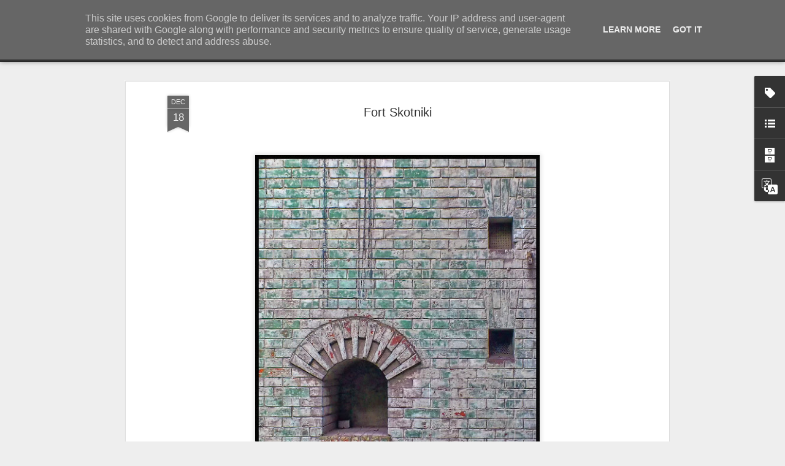

--- FILE ---
content_type: text/javascript; charset=UTF-8
request_url: https://foto.helaq.net.pl/?v=0&action=initial&widgetId=BlogList1&responseType=js&xssi_token=AOuZoY6jJ_oITL2gmF_z-fOGAQGc1Rk27A%3A1768933370758
body_size: 6570
content:
try {
_WidgetManager._HandleControllerResult('BlogList1', 'initial',{'title': 'Worth to see:', 'sortType': 'LAST_UPDATE_DESCENDING', 'numItemsToShow': 0, 'showIcon': true, 'showItemTitle': true, 'showItemSnippet': true, 'showItemThumbnail': false, 'showTimePeriodSinceLastUpdate': false, 'tagName': 'BlogList1-foto.helaq.net.pl', 'textColor': '#000', 'linkColor': '#00c', 'totalItems': 19, 'showAllText': 'Show All', 'showNText': 'Show 19', 'items': [{'displayStyle': 'display: block;', 'blogTitle': 'Mersad Donko Photography', 'blogUrl': 'http://mersad-photography.blogspot.com/', 'blogIconUrl': 'https://lh3.googleusercontent.com/blogger_img_proxy/AEn0k_vqj4m_sSsbnFUcRrhke2qbpMF55H7v-pTgOg-gPnjLyY4rEIs7imd1UImWXH0XoyomMyGO-ApauBcW2dY7fyITYT_EWLdzzCJk3mT1W3xnGQq6xear\x3ds16-w16-h16', 'itemTitle': 'Ice, Rock, and Winter Light [Through My Lens Nr. 517]', 'itemUrl': 'http://mersad-photography.blogspot.com/2026/01/ice-rock-and-winter-light-through-my.html', 'itemSnippet': '\n\n*After the recent snowfall, I took the familiar road from Mostar toward \nKonjic, a drive I\u2019ve done countless times, yet one that never really feels \nthe sa...', 'itemThumbnail': {'url': 'https://blogger.googleusercontent.com/img/b/R29vZ2xl/AVvXsEioJFKBcVlIIDmGU0hGL0h2WghgW3D0_3UkJAtGbPX6xafL7j16mkyeCE_cCHHGrwNx6ttZ9hE9dh18xuY3gwfggKBo832Z4fkTYu15G5W7DOqa2Y5uWx5ZADmRrBrPw80hcHxSuZy0QatHYVM-Qrs4FQ1RGTqWU8Pw-kTmLLJED9NwlYSJLePcfaw-hYrM/s72-c/IMG_0574.jpeg', 'width': 72, 'height': 72}, 'timePeriodSinceLastUpdate': '1 day ago'}, {'displayStyle': 'display: block;', 'blogTitle': 'The Weekend in Black and White', 'blogUrl': 'https://blackandwhiteweekend.blogspot.com/', 'blogIconUrl': 'https://lh3.googleusercontent.com/blogger_img_proxy/AEn0k_vdIYGcyOk0O8qnjiVeUtWCbe7zaRM_Sv2JWxdwwKRcUoswWU1kC2XAXPzTui-ym79Lkx2S6Zk9oeTCVYUX6B0r_lym0pqU6_CtjZOYot56gJEiYejZzOSK\x3ds16-w16-h16', 'itemTitle': 'Friday, 16th January, 2026.', 'itemUrl': 'https://blackandwhiteweekend.blogspot.com/2026/01/friday-16th-january-2026.html', 'itemSnippet': '\n\n Great patterns and reflections posted last week by Cath\x27s Camera (Domed \nReflection)\n\nCath\x27s Camera\n\nREMEMBER THAT THE COPYRIGHT OF ALL PHOTOS REMAINS  WI...', 'itemThumbnail': {'url': 'https://blogger.googleusercontent.com/img/b/R29vZ2xl/AVvXsEjIbRxSIWXk_6QSDKfbkCPRolB_RIh-0_ads2ENhYTR1a3V2hucERC5Gmb0WfkeRKF_3k5xHprL74O4woQMU4M2v4Zg0ockBGhtq-xJFRxKMeJXngLIvR-F0-yGRxS4hfg-STeRoRAzNgBmqxeVEBY-JTw73V-DAdZnGQlXBdFRgJiaQxOV-IOzT1PPR4dJ/s72-c/8.%20Cath\x27s%20Camera.webp', 'width': 72, 'height': 72}, 'timePeriodSinceLastUpdate': '4 days ago'}, {'displayStyle': 'display: block;', 'blogTitle': 'Weekend Reflections', 'blogUrl': 'https://weekendreflection.blogspot.com/', 'blogIconUrl': 'https://lh3.googleusercontent.com/blogger_img_proxy/AEn0k_u93A9PlVCo-b4N-LYG5sTeGPIJ1UmWWjSzhIAuvJFRhsiPjCVYBM6-ANmEQvcDtyzEcVUvdHkvmZMqFt-16I1Fw5-nhkZXynPUS1sVFzDpwQ4chHaN\x3ds16-w16-h16', 'itemTitle': 'Decisions, decisions (Weekend Street/Reflections # 260)', 'itemUrl': 'https://weekendreflection.blogspot.com/2026/01/decisions-decisions-weekend.html', 'itemSnippet': '\n\n \n\n*Philadelphia, Pennsylvania*\n\n\x22More is lost by indecision than wrong decision.\x22 - Cicero \n\n                                            Have a great week...', 'itemThumbnail': {'url': 'https://blogger.googleusercontent.com/img/b/R29vZ2xl/AVvXsEiX-VJq-QHIuHCW-Hs9VvspxBW3zECTH4XE2WJai3I-EZWmDMD5j6KQRtNc8kkEtl42eAZafnYc1Lw4bmHAw0nEJI9c4T9f5L_vLD7F1DsuKO1QlKH1HGzvua3dxv2z9WgW2Za6gygE3wdzxvSlnVHD2Zbp7hPsMDUF57iuMvBPug__ozw4jGEoigXDIOol/s72-w543-h543-c/24712492177_1724253fa7_o.jpg', 'width': 72, 'height': 72}, 'timePeriodSinceLastUpdate': '4 days ago'}, {'displayStyle': 'display: block;', 'blogTitle': 'Skywatch Friday', 'blogUrl': 'http://skyley.blogspot.com/', 'blogIconUrl': 'https://lh3.googleusercontent.com/blogger_img_proxy/AEn0k_vCzXOkUnDurYcoXO6v8FpJXuNZuAxZXvzgPbv3t9svaLBAKbJAF78Qjs8IPe37vDzNnhs-zOXOthG6AdtyoyLzKGL6XtFnNWM\x3ds16-w16-h16', 'itemTitle': 'Skywatch Friday - 15 January 2026 Edition', 'itemUrl': 'http://skyley.blogspot.com/2026/01/skywatch-friday-15-january-2026-edition.html', 'itemSnippet': '[image: IMG_1902] A photo from a school ski trip that my son Logan took to \nBreckinridge, Colorado in 2016. I\x27m stealing it for the SWF header this \nweek. So...', 'itemThumbnail': '', 'timePeriodSinceLastUpdate': '4 days ago'}, {'displayStyle': 'display: block;', 'blogTitle': 'FLORAL FRIDAY FOTOS', 'blogUrl': 'http://floralfridayfoto.blogspot.com/', 'blogIconUrl': 'https://lh3.googleusercontent.com/blogger_img_proxy/AEn0k_ux8FEIWnwtiGZYYNo62oFtSsP5o_ZMgB5Sg123pm5cuY2FXpfA6E4ic5_TxjwofGp0P_Z0RDd1rhH3kKrSuNIHsVlyWn70HzOUaZ1WqA70AhBYmg\x3ds16-w16-h16', 'itemTitle': 'FFF734 - PINK STATICE', 'itemUrl': 'http://floralfridayfoto.blogspot.com/2026/01/fff734-pink-statice.html', 'itemSnippet': '*Limonium roseum* (Pink Statice) is an evergreen perennial shrub producing \nlarge, beautiful bright, rose-pink showy flower heads of small papery \nblooms in ...', 'itemThumbnail': {'url': 'https://blogger.googleusercontent.com/img/b/R29vZ2xl/AVvXsEioW3tlP4zfHlZWiO2Whh8cWi1MEypT_pTr9ilAT_S4yCuBatutSRRSXrDDZtSn5v7tL5ZnydaKwE4plmTe99_yNP4vA3DIqEiIER-c_QGIJxP-fSTzdA-thIBJ6f6GaPRT_1ONSnzwfW2PRI-iFLE24Z1wYff18YQBBNq_KN1sB_OxULgfMQOccxWVcNM/s72-w640-h436-c/IMG_6324.jpeg', 'width': 72, 'height': 72}, 'timePeriodSinceLastUpdate': '5 days ago'}, {'displayStyle': 'display: block;', 'blogTitle': 'Locozoom', 'blogUrl': 'https://locozoom.helaq.net.pl/', 'blogIconUrl': 'https://lh3.googleusercontent.com/blogger_img_proxy/AEn0k_tTw2ykMHIpjrLwqkQbIHiRYWNudOEtqM49LlFI_2OMZCTDbBp3ApjjZK5imcVNQyO-7cG_OgBNtPfSbu8zSh7VvF8QK0ICYscJ0u0U\x3ds16-w16-h16', 'itemTitle': 'Red Mirafiori', 'itemUrl': 'https://locozoom.helaq.net.pl/2025/08/red-mirafiori.html', 'itemSnippet': '\n\nClick on the red to enlarge photo\n*Fiat 131p Mirafiori* (1975-1980) spotted in Kurdwan\xf3w district of Krak\xf3w, \nPoland. Please note advanced parking brake ;)\n', 'itemThumbnail': {'url': 'https://blogger.googleusercontent.com/img/b/R29vZ2xl/AVvXsEjDTl6NBesvzHdEorAlv8OG6nCUHgEPixU8nw24Dxtvehi-WphYSn6LurlZd6O4EeNzd4RWxNh7w4adFQaPZ5cMJtSoR7yo32TlC_KL-JL-16dyws0LrUvSlcRhNxCbgl2SZUYv0zXr5rSW5z2VJCE6q9lxHt9-u9Rh8HxRi6HAyb9Hf-Vc8inNlkvKl6o/s72-w640-h426-c/20250819_135416.jpg', 'width': 72, 'height': 72}, 'timePeriodSinceLastUpdate': '4 months ago'}, {'displayStyle': 'display: block;', 'blogTitle': '~RAMBLING WOODS~', 'blogUrl': 'https://ramblingwoods.com', 'blogIconUrl': 'https://lh3.googleusercontent.com/blogger_img_proxy/AEn0k_v73oGtIoJwhH_3S6WLLNtgVKY_YVA21Mc8H_6-MvBPzF1NRaTVRR7fIe5KJFcxhA_iqueYFHYuHV4poiqqngH_HKNQQttvmzg\x3ds16-w16-h16', 'itemTitle': '.', 'itemUrl': 'https://ramblingwoods.com/2025/05/04/50332/', 'itemSnippet': '67 Species Identified Just in My Yard Since 2004 American Black Duck \nAmerican Crow American Goldfinch American Robin American Tree Sparrow \nAmerican Wigeon ...', 'itemThumbnail': '', 'timePeriodSinceLastUpdate': '8 months ago'}, {'displayStyle': 'display: block;', 'blogTitle': 'Na po\u0142udnie od Tunelu', 'blogUrl': 'https://na-poludnie-od-tunelu.tumblr.com/', 'blogIconUrl': 'https://lh3.googleusercontent.com/blogger_img_proxy/AEn0k_sCxxeAKB2th24okztPH0g9KiyGdJqWs938voMz0zBeDQyd0xSTsVUF5QrOP61enUFyFFVDVgUJuUPmeBSyzwS-zi5l0QGhQzXkbA5CnupaYF1DDdRvyaM\x3ds16-w16-h16', 'itemTitle': 'Funny skateboarder on graffiti', 'itemUrl': 'https://na-poludnie-od-tunelu.tumblr.com/post/773549109096382464', 'itemSnippet': '', 'itemThumbnail': '', 'timePeriodSinceLastUpdate': '11 months ago'}, {'displayStyle': 'display: block;', 'blogTitle': 'made in pain', 'blogUrl': 'https://madeinpain.wordpress.com', 'blogIconUrl': 'https://lh3.googleusercontent.com/blogger_img_proxy/AEn0k_vvbz8oTcz4CDTJmzst6gx0zsiCaYfZmvwupPej0f9REA7SojbQ3bTPdyQDpMRic9qNDxYkjBzoH3HYc8MuUSQab8509e8KBv5lyHjN8uFm\x3ds16-w16-h16', 'itemTitle': 'IzIaoR5KFXkveET', 'itemUrl': 'https://madeinpain.wordpress.com/2025/01/19/iziaor5kfxkveet/', 'itemSnippet': '', 'itemThumbnail': '', 'timePeriodSinceLastUpdate': '1 year ago'}, {'displayStyle': 'display: block;', 'blogTitle': 'InSPIREd Sunday', 'blogUrl': 'http://inspiredsundaymeme.blogspot.com/', 'blogIconUrl': 'https://lh3.googleusercontent.com/blogger_img_proxy/AEn0k_uHZvBjS5EjxJ0o1UxSWCh8iLvTVHvAzXjvwaWzV3V8fQpkwGgp_wkr_1naD1luSm_UPfyuWDLAifGGnI8xVxK0YYeLSHLVg6_c9g8zx_qJfCwrj7kl\x3ds16-w16-h16', 'itemTitle': 'InSPIREd Sunday #468 : 16-18 April 2022', 'itemUrl': 'http://inspiredsundaymeme.blogspot.com/2022/04/inspired-sunday-468-16-18-april-2022.html', 'itemSnippet': '\n\n \n\n  Welcome to InSPIREd Sunday where we share inspirational architecture such \nas churches, synagogues, cemeteries, or other religious buildings each and ...', 'itemThumbnail': {'url': 'https://blogger.googleusercontent.com/img/b/R29vZ2xl/AVvXsEhzqubMDrFfX19YlUEwqE-Cc9nGbJaaNdEah3KM3jSfW1LrLNDzT2i3sG7ksivtpBntuxvSlpgJNxNPq9b8le768urvf9xXo2LaWb10WiczygktVfMLlfVlNuWB6t2yllGT4_l7RHIqpFnkHgYInDi1OzDj6f3j8paGNcK8OsZtL4uGxszCSDw-jr0D/s72-w640-h234-c/IMG_2459.jpg', 'width': 72, 'height': 72}, 'timePeriodSinceLastUpdate': '3 years ago'}, {'displayStyle': 'display: block;', 'blogTitle': 'Our World Tuesday', 'blogUrl': 'http://ourworldtuesdaymeme.blogspot.com/', 'blogIconUrl': 'https://lh3.googleusercontent.com/blogger_img_proxy/AEn0k_sTiUlLHH6nb0v7JFdUxxtsSinNyzB6S2Drm4SZPS1pyAtCl5XxTUqCqiVGMfMD_PX9spI7sxu_mybRbgdRkLSlzN46kld7zXJwpbP177E2Oz3Z_lR10Q\x3ds16-w16-h16', 'itemTitle': 'Our World: The Love Edition Feb 2022', 'itemUrl': 'http://ourworldtuesdaymeme.blogspot.com/2022/02/our-world-love-edition-feb-2022.html', 'itemSnippet': '\n\n So, dear friends! This is the last post I\x27ll be putting out here. (But \nnever say never - maybe I or someone else will decide to bring Our World \nback to ...', 'itemThumbnail': {'url': 'https://blogger.googleusercontent.com/img/a/AVvXsEiNUOWaoLVmqaH_B5_k2I-lSSYjv0qB38-QwthXg47Fx1FXfnDOc6FZDk6BZ_yNeqROmpf2dIc3AXXujMaLkMxEAbXqQbCZ69Luj9AXp8DIxufPmKikbpbLCe9Q1mhaer2lAsgEKs-6hMU4RehZYvm3Ar7Rmoq2icTa34vdNZLlSFTslHxqc_HussRWEQ\x3ds72-w640-h426-c', 'width': 72, 'height': 72}, 'timePeriodSinceLastUpdate': '3 years ago'}, {'displayStyle': 'display: block;', 'blogTitle': 'Norm 2.0', 'blogUrl': 'https://miscellaneousmusingsofamiddleagedmind.wordpress.com', 'blogIconUrl': 'https://lh3.googleusercontent.com/blogger_img_proxy/AEn0k_sR_hhHz_z5JQvA6RSmQVvrH5BaRgupkvjQNWV35uKdg49Orflce6lXfh54nqgkz6YOelsRvcB6GJnWVUPq0NHWTsmNN-lgMFZrdsPPWeXT1XqY14EURKirNVKI8mbLSgizvKi50Q3Hq-vF\x3ds16-w16-h16', 'itemTitle': '6 Month-ish Blog Update \u2013 one month late', 'itemUrl': 'https://miscellaneousmusingsofamiddleagedmind.wordpress.com/2021/06/30/6-month-ish-blog-update-one-month-late/', 'itemSnippet': 'Hey there gang, how\u2019s everyone doing? Yes I know, this is my first post \nsince late November 2020. Sorry friends, I\u2019ve been meaning to pop in to say \nhi or p...', 'itemThumbnail': '', 'timePeriodSinceLastUpdate': '4 years ago'}, {'displayStyle': 'display: block;', 'blogTitle': 'otwarium', 'blogUrl': 'https://otwarium.pl', 'blogIconUrl': 'https://lh3.googleusercontent.com/blogger_img_proxy/AEn0k_vWEWYSf6TUAZd64PwpxhLiKpgWwyhpuiG-9paiK_aa3wzmpBMNLUxD3obT5DeNuEy1k_bUozWJ1LECPr448cmPfA\x3ds16-w16-h16', 'itemTitle': 'Rzym, jakiego wi\u0119kszo\u015b\u0107 nie zobaczy', 'itemUrl': 'http://feedproxy.google.com/~r/nietransparentnie/~3/JG-fk1BDHWQ/', 'itemSnippet': '\n\nRzym to taki oczywisty cel podr\xf3\u017cy. Stolic\u0119 W\u0142och ka\u017cdego roku odwiedzaj\u0105 \nmiliony turyst\xf3w, spragnionych zazna\u0107 atmosfery Wiecznego Miasta.\u2026\n\nArtyku\u0142 Rzym...', 'itemThumbnail': '', 'timePeriodSinceLastUpdate': '4 years ago'}, {'displayStyle': 'display: block;', 'blogTitle': 'Walk With Photography - Blog Fotograficzny', 'blogUrl': 'https://walk-with-photography.blogspot.com/', 'blogIconUrl': 'https://lh3.googleusercontent.com/blogger_img_proxy/AEn0k_tgvTMXH3QqNJZezeDpyN_977N8SXxiLoQVggiLhMeNtekGu1qe8PhaNrXPEdtX2s1Tw7GgPDtfdbUE3ybFIyBrKNBIv7nP2VVNrIpczQP2303t8drDbtYkKQ\x3ds16-w16-h16', 'itemTitle': 'Lewituj\u0105ce Ksi\u0105\u017cki, Czyli Jak Lewitowa\u0107 Przedmioty na Zdj\u0119ciach', 'itemUrl': 'https://walk-with-photography.blogspot.com/2020/05/lewitujace-ksiazki.html', 'itemSnippet': '[image: Lewituj\u0105ce Ksi\u0105\u017cki, Czyli Jak Lewitowa\u0107 Przedmioty na Zdj\u0119ciach]\n\nJak to mo\u017cliwe, \u017ce przedmioty unosz\u0105 si\u0119 na fotografiach? Jak lewitowa\u0107 \nksi\u0105\u017cki, o...', 'itemThumbnail': {'url': 'https://1.bp.blogspot.com/-DwQqoaTovLQ/XrLkca7_lII/AAAAAAAAAsA/KoBNZfthUqkb1rokj2ih_XYvgHP9ZfKHACK4BGAsYHg/s72-c-d/tytulowe.jpg', 'width': 72, 'height': 72}, 'timePeriodSinceLastUpdate': '5 years ago'}, {'displayStyle': 'display: block;', 'blogTitle': 'Tomasz Przywecki', 'blogUrl': 'https://www.tomlight.pl', 'blogIconUrl': 'https://lh3.googleusercontent.com/blogger_img_proxy/AEn0k_vgqsAGy_VbpciL_rxloZVSXcyrPqW08fJDfdMlYVQYHJLOF9rtNoXiZXlayssB5OUxTpOObDMOESpb3LHgdY372cJajeTP\x3ds16-w16-h16', 'itemTitle': 'Zielony', 'itemUrl': 'https://www.tomlight.pl/photoroll/zielony/', 'itemSnippet': '', 'itemThumbnail': '', 'timePeriodSinceLastUpdate': '6 years ago'}, {'displayStyle': 'display: block;', 'blogTitle': 'Agregator Blog\xf3w Fotograficznych', 'blogUrl': 'https://blogi-fotograficzne.blogspot.com/', 'blogIconUrl': 'https://lh3.googleusercontent.com/blogger_img_proxy/AEn0k_uPLcaEIkdsrc924e8bgyCDEaIrdE2Tt9g8UbRgcGqyk1suNP7UzW6XRewuFeIagRtZGbNQNRKltRFEsuq_6ah9n19gBfpRW8Y5kWIeFQGQGjwjRPumOJw\x3ds16-w16-h16', 'itemTitle': '', 'itemUrl': 'http://blogi-fotograficzne.blogspot.com/2018/03/od-pewnego-czasu-jest-problem.html', 'itemSnippet': '*03-03-2018 Informacja*\nOd pewnego czasu jest problem (niezale\u017cny od administratora) z gad\u017cetem \n\x22Lista blog\xf3w\x22, na kt\xf3rym oparte jest dzia\u0142anie Agregatora B...', 'itemThumbnail': '', 'timePeriodSinceLastUpdate': '7 years ago'}, {'displayStyle': 'display: block;', 'blogTitle': 'Kasztanki - fotoblog', 'blogUrl': 'http://kasztanki.blogspot.com/', 'blogIconUrl': 'https://lh3.googleusercontent.com/blogger_img_proxy/AEn0k_vCeihrSFyXjf7spI7X4Qmzk5sdbejKKlWbmB7JGbsOi-WVgKX6OiLIs8EU_522vZZH_pUUSI3AT9h23FKZ_qilOb1q28aWUDh_3zyy\x3ds16-w16-h16', 'itemTitle': 'Dziekania / Dean Street', 'itemUrl': 'http://kasztanki.blogspot.com/2018/01/dziekania-dean-street.html', 'itemSnippet': ' \nUlica Dziakania, Warszawa [Dziekania Street, Warsaw]\n| Sony A7II | Sony FE 28-70/3.5-5.6 OSS | 35 mm | f/7,1 | ISO 6400 |\n\n', 'itemThumbnail': {'url': 'https://blogger.googleusercontent.com/img/b/R29vZ2xl/AVvXsEjF5UTW5ctMhM-TS9mnF4ur1WTyxVEC2S1zRz7AUN3Y0C6is_n-BuVJ50doDjL03kcKO02b6_0o3HFMWf4sHblIPhiNPhpAqPCcUnHVXnvzQe0MMiU1fYTOVhsLdqHMeWuLQqvmujPUYnI/s72-c/00357_2.jpg', 'width': 72, 'height': 72}, 'timePeriodSinceLastUpdate': '7 years ago'}, {'displayStyle': 'display: block;', 'blogTitle': 'Oakland Daily Photo', 'blogUrl': 'http://oaklanddailyphoto.blogspot.com/', 'blogIconUrl': 'https://lh3.googleusercontent.com/blogger_img_proxy/AEn0k_uXXPe1rTGpn3mDaVJgRoPaNst4kuctBVWM1iyIlJQeC-tnmKdu0z5OBXpjMaKXjVPymlxuUISR0ywrJ2Of47l9HW4BwQ-dbkr-1Ak9VQr1Kyl6hW4\x3ds16-w16-h16', 'itemTitle': 'Monday Mural: do not enter', 'itemUrl': 'http://oaklanddailyphoto.blogspot.com/2018/01/monday-mural-do-not-enter.html', 'itemSnippet': ' \nI found this while wandering around West Oakland.  I don\x27t care if the rock \nhas a smiley face on it.  The side glance on the flamingo and the presence \nof...', 'itemThumbnail': {'url': 'https://blogger.googleusercontent.com/img/b/R29vZ2xl/AVvXsEhKO_qfSQr_9MsGYty7PerrhgG-MZpkh1n1iUWoBSXFUbMG6zZhqINprNBwmlGBEXOwt1yUklhRjtWm5YWW43wEUlQnATloSJOXPIBGCDigyfEgqngAbprPz8Y4KcFL15Af3OYEyzhBVbtQ/s72-c/IMG_6821.jpg', 'width': 72, 'height': 72}, 'timePeriodSinceLastUpdate': '8 years ago'}, {'displayStyle': 'display: block;', 'blogTitle': 'Landscapes of Mazovia | Krajobrazy Mazowsza', 'blogUrl': 'http://masoviascape.blogspot.com/', 'blogIconUrl': 'https://lh3.googleusercontent.com/blogger_img_proxy/AEn0k_vV0kvG3kzo62ZwOwiGueCknlLsaDW2sO7ozcbvDT-qoK1TM1aoCddELonM3SNBa_MK8e6pFcyntuyVUNuwBWWTLKy2jBYKJDfBXQ4mEo6h\x3ds16-w16-h16', 'itemTitle': 'Full green', 'itemUrl': 'http://masoviascape.blogspot.com/2017/05/full-green.html', 'itemSnippet': ' \n\n', 'itemThumbnail': {'url': 'https://blogger.googleusercontent.com/img/b/R29vZ2xl/AVvXsEhGknSnMB58JpV5J5n5ronMAZXg1AYF4OBtu2wBrcHxArykdEEqKQ9bRx85_2Y7-8hu3T2P7Ml_nceN5Oluo_8VM625IKhZOSawr0SykBBA3Kimwpz2frtzvKpzzwqj5gXmTSDaKtSDuTY/s72-c/08002www.jpg', 'width': 72, 'height': 72}, 'timePeriodSinceLastUpdate': '8 years ago'}]});
} catch (e) {
  if (typeof log != 'undefined') {
    log('HandleControllerResult failed: ' + e);
  }
}


--- FILE ---
content_type: text/plain
request_url: https://www.google-analytics.com/j/collect?v=1&_v=j102&a=2082944705&t=pageview&_s=1&dl=https%3A%2F%2Ffoto.helaq.net.pl%2F2020%2F12%2Ffort-skotniki.html&ul=en-us%40posix&dt=Pictografio%3A%20Fort%20Skotniki&sr=1280x720&vp=1280x720&_u=IEBAAEABAAAAACAAI~&jid=276960622&gjid=165309131&cid=1317386703.1768933372&tid=UA-11652205-2&_gid=1402455302.1768933372&_r=1&_slc=1&z=1761806878
body_size: -451
content:
2,cG-K1TQTJ80FP

--- FILE ---
content_type: text/javascript; charset=UTF-8
request_url: https://foto.helaq.net.pl/?v=0&action=initial&widgetId=BlogList1&responseType=js&xssi_token=AOuZoY6jJ_oITL2gmF_z-fOGAQGc1Rk27A%3A1768933370758
body_size: 6575
content:
try {
_WidgetManager._HandleControllerResult('BlogList1', 'initial',{'title': 'Worth to see:', 'sortType': 'LAST_UPDATE_DESCENDING', 'numItemsToShow': 0, 'showIcon': true, 'showItemTitle': true, 'showItemSnippet': true, 'showItemThumbnail': false, 'showTimePeriodSinceLastUpdate': false, 'tagName': 'BlogList1-foto.helaq.net.pl', 'textColor': '#000', 'linkColor': '#00c', 'totalItems': 19, 'showAllText': 'Show All', 'showNText': 'Show 19', 'items': [{'displayStyle': 'display: block;', 'blogTitle': 'Mersad Donko Photography', 'blogUrl': 'http://mersad-photography.blogspot.com/', 'blogIconUrl': 'https://lh3.googleusercontent.com/blogger_img_proxy/AEn0k_vqj4m_sSsbnFUcRrhke2qbpMF55H7v-pTgOg-gPnjLyY4rEIs7imd1UImWXH0XoyomMyGO-ApauBcW2dY7fyITYT_EWLdzzCJk3mT1W3xnGQq6xear\x3ds16-w16-h16', 'itemTitle': 'Ice, Rock, and Winter Light [Through My Lens Nr. 517]', 'itemUrl': 'http://mersad-photography.blogspot.com/2026/01/ice-rock-and-winter-light-through-my.html', 'itemSnippet': '\n\n*After the recent snowfall, I took the familiar road from Mostar toward \nKonjic, a drive I\u2019ve done countless times, yet one that never really feels \nthe sa...', 'itemThumbnail': {'url': 'https://blogger.googleusercontent.com/img/b/R29vZ2xl/AVvXsEioJFKBcVlIIDmGU0hGL0h2WghgW3D0_3UkJAtGbPX6xafL7j16mkyeCE_cCHHGrwNx6ttZ9hE9dh18xuY3gwfggKBo832Z4fkTYu15G5W7DOqa2Y5uWx5ZADmRrBrPw80hcHxSuZy0QatHYVM-Qrs4FQ1RGTqWU8Pw-kTmLLJED9NwlYSJLePcfaw-hYrM/s72-c/IMG_0574.jpeg', 'width': 72, 'height': 72}, 'timePeriodSinceLastUpdate': '1 day ago'}, {'displayStyle': 'display: block;', 'blogTitle': 'The Weekend in Black and White', 'blogUrl': 'https://blackandwhiteweekend.blogspot.com/', 'blogIconUrl': 'https://lh3.googleusercontent.com/blogger_img_proxy/AEn0k_vdIYGcyOk0O8qnjiVeUtWCbe7zaRM_Sv2JWxdwwKRcUoswWU1kC2XAXPzTui-ym79Lkx2S6Zk9oeTCVYUX6B0r_lym0pqU6_CtjZOYot56gJEiYejZzOSK\x3ds16-w16-h16', 'itemTitle': 'Friday, 16th January, 2026.', 'itemUrl': 'https://blackandwhiteweekend.blogspot.com/2026/01/friday-16th-january-2026.html', 'itemSnippet': '\n\n Great patterns and reflections posted last week by Cath\x27s Camera (Domed \nReflection)\n\nCath\x27s Camera\n\nREMEMBER THAT THE COPYRIGHT OF ALL PHOTOS REMAINS  WI...', 'itemThumbnail': {'url': 'https://blogger.googleusercontent.com/img/b/R29vZ2xl/AVvXsEjIbRxSIWXk_6QSDKfbkCPRolB_RIh-0_ads2ENhYTR1a3V2hucERC5Gmb0WfkeRKF_3k5xHprL74O4woQMU4M2v4Zg0ockBGhtq-xJFRxKMeJXngLIvR-F0-yGRxS4hfg-STeRoRAzNgBmqxeVEBY-JTw73V-DAdZnGQlXBdFRgJiaQxOV-IOzT1PPR4dJ/s72-c/8.%20Cath\x27s%20Camera.webp', 'width': 72, 'height': 72}, 'timePeriodSinceLastUpdate': '4 days ago'}, {'displayStyle': 'display: block;', 'blogTitle': 'Weekend Reflections', 'blogUrl': 'https://weekendreflection.blogspot.com/', 'blogIconUrl': 'https://lh3.googleusercontent.com/blogger_img_proxy/AEn0k_u93A9PlVCo-b4N-LYG5sTeGPIJ1UmWWjSzhIAuvJFRhsiPjCVYBM6-ANmEQvcDtyzEcVUvdHkvmZMqFt-16I1Fw5-nhkZXynPUS1sVFzDpwQ4chHaN\x3ds16-w16-h16', 'itemTitle': 'Decisions, decisions (Weekend Street/Reflections # 260)', 'itemUrl': 'https://weekendreflection.blogspot.com/2026/01/decisions-decisions-weekend.html', 'itemSnippet': '\n\n \n\n*Philadelphia, Pennsylvania*\n\n\x22More is lost by indecision than wrong decision.\x22 - Cicero \n\n                                            Have a great week...', 'itemThumbnail': {'url': 'https://blogger.googleusercontent.com/img/b/R29vZ2xl/AVvXsEiX-VJq-QHIuHCW-Hs9VvspxBW3zECTH4XE2WJai3I-EZWmDMD5j6KQRtNc8kkEtl42eAZafnYc1Lw4bmHAw0nEJI9c4T9f5L_vLD7F1DsuKO1QlKH1HGzvua3dxv2z9WgW2Za6gygE3wdzxvSlnVHD2Zbp7hPsMDUF57iuMvBPug__ozw4jGEoigXDIOol/s72-w543-h543-c/24712492177_1724253fa7_o.jpg', 'width': 72, 'height': 72}, 'timePeriodSinceLastUpdate': '4 days ago'}, {'displayStyle': 'display: block;', 'blogTitle': 'Skywatch Friday', 'blogUrl': 'http://skyley.blogspot.com/', 'blogIconUrl': 'https://lh3.googleusercontent.com/blogger_img_proxy/AEn0k_vCzXOkUnDurYcoXO6v8FpJXuNZuAxZXvzgPbv3t9svaLBAKbJAF78Qjs8IPe37vDzNnhs-zOXOthG6AdtyoyLzKGL6XtFnNWM\x3ds16-w16-h16', 'itemTitle': 'Skywatch Friday - 15 January 2026 Edition', 'itemUrl': 'http://skyley.blogspot.com/2026/01/skywatch-friday-15-january-2026-edition.html', 'itemSnippet': '[image: IMG_1902] A photo from a school ski trip that my son Logan took to \nBreckinridge, Colorado in 2016. I\x27m stealing it for the SWF header this \nweek. So...', 'itemThumbnail': '', 'timePeriodSinceLastUpdate': '4 days ago'}, {'displayStyle': 'display: block;', 'blogTitle': 'FLORAL FRIDAY FOTOS', 'blogUrl': 'http://floralfridayfoto.blogspot.com/', 'blogIconUrl': 'https://lh3.googleusercontent.com/blogger_img_proxy/AEn0k_ux8FEIWnwtiGZYYNo62oFtSsP5o_ZMgB5Sg123pm5cuY2FXpfA6E4ic5_TxjwofGp0P_Z0RDd1rhH3kKrSuNIHsVlyWn70HzOUaZ1WqA70AhBYmg\x3ds16-w16-h16', 'itemTitle': 'FFF734 - PINK STATICE', 'itemUrl': 'http://floralfridayfoto.blogspot.com/2026/01/fff734-pink-statice.html', 'itemSnippet': '*Limonium roseum* (Pink Statice) is an evergreen perennial shrub producing \nlarge, beautiful bright, rose-pink showy flower heads of small papery \nblooms in ...', 'itemThumbnail': {'url': 'https://blogger.googleusercontent.com/img/b/R29vZ2xl/AVvXsEioW3tlP4zfHlZWiO2Whh8cWi1MEypT_pTr9ilAT_S4yCuBatutSRRSXrDDZtSn5v7tL5ZnydaKwE4plmTe99_yNP4vA3DIqEiIER-c_QGIJxP-fSTzdA-thIBJ6f6GaPRT_1ONSnzwfW2PRI-iFLE24Z1wYff18YQBBNq_KN1sB_OxULgfMQOccxWVcNM/s72-w640-h436-c/IMG_6324.jpeg', 'width': 72, 'height': 72}, 'timePeriodSinceLastUpdate': '5 days ago'}, {'displayStyle': 'display: block;', 'blogTitle': 'Locozoom', 'blogUrl': 'https://locozoom.helaq.net.pl/', 'blogIconUrl': 'https://lh3.googleusercontent.com/blogger_img_proxy/AEn0k_tTw2ykMHIpjrLwqkQbIHiRYWNudOEtqM49LlFI_2OMZCTDbBp3ApjjZK5imcVNQyO-7cG_OgBNtPfSbu8zSh7VvF8QK0ICYscJ0u0U\x3ds16-w16-h16', 'itemTitle': 'Red Mirafiori', 'itemUrl': 'https://locozoom.helaq.net.pl/2025/08/red-mirafiori.html', 'itemSnippet': '\n\nClick on the red to enlarge photo\n*Fiat 131p Mirafiori* (1975-1980) spotted in Kurdwan\xf3w district of Krak\xf3w, \nPoland. Please note advanced parking brake ;)\n', 'itemThumbnail': {'url': 'https://blogger.googleusercontent.com/img/b/R29vZ2xl/AVvXsEjDTl6NBesvzHdEorAlv8OG6nCUHgEPixU8nw24Dxtvehi-WphYSn6LurlZd6O4EeNzd4RWxNh7w4adFQaPZ5cMJtSoR7yo32TlC_KL-JL-16dyws0LrUvSlcRhNxCbgl2SZUYv0zXr5rSW5z2VJCE6q9lxHt9-u9Rh8HxRi6HAyb9Hf-Vc8inNlkvKl6o/s72-w640-h426-c/20250819_135416.jpg', 'width': 72, 'height': 72}, 'timePeriodSinceLastUpdate': '4 months ago'}, {'displayStyle': 'display: block;', 'blogTitle': '~RAMBLING WOODS~', 'blogUrl': 'https://ramblingwoods.com', 'blogIconUrl': 'https://lh3.googleusercontent.com/blogger_img_proxy/AEn0k_v73oGtIoJwhH_3S6WLLNtgVKY_YVA21Mc8H_6-MvBPzF1NRaTVRR7fIe5KJFcxhA_iqueYFHYuHV4poiqqngH_HKNQQttvmzg\x3ds16-w16-h16', 'itemTitle': '.', 'itemUrl': 'https://ramblingwoods.com/2025/05/04/50332/', 'itemSnippet': '67 Species Identified Just in My Yard Since 2004 American Black Duck \nAmerican Crow American Goldfinch American Robin American Tree Sparrow \nAmerican Wigeon ...', 'itemThumbnail': '', 'timePeriodSinceLastUpdate': '8 months ago'}, {'displayStyle': 'display: block;', 'blogTitle': 'Na po\u0142udnie od Tunelu', 'blogUrl': 'https://na-poludnie-od-tunelu.tumblr.com/', 'blogIconUrl': 'https://lh3.googleusercontent.com/blogger_img_proxy/AEn0k_sCxxeAKB2th24okztPH0g9KiyGdJqWs938voMz0zBeDQyd0xSTsVUF5QrOP61enUFyFFVDVgUJuUPmeBSyzwS-zi5l0QGhQzXkbA5CnupaYF1DDdRvyaM\x3ds16-w16-h16', 'itemTitle': 'Funny skateboarder on graffiti', 'itemUrl': 'https://na-poludnie-od-tunelu.tumblr.com/post/773549109096382464', 'itemSnippet': '', 'itemThumbnail': '', 'timePeriodSinceLastUpdate': '11 months ago'}, {'displayStyle': 'display: block;', 'blogTitle': 'made in pain', 'blogUrl': 'https://madeinpain.wordpress.com', 'blogIconUrl': 'https://lh3.googleusercontent.com/blogger_img_proxy/AEn0k_vvbz8oTcz4CDTJmzst6gx0zsiCaYfZmvwupPej0f9REA7SojbQ3bTPdyQDpMRic9qNDxYkjBzoH3HYc8MuUSQab8509e8KBv5lyHjN8uFm\x3ds16-w16-h16', 'itemTitle': 'IzIaoR5KFXkveET', 'itemUrl': 'https://madeinpain.wordpress.com/2025/01/19/iziaor5kfxkveet/', 'itemSnippet': '', 'itemThumbnail': '', 'timePeriodSinceLastUpdate': '1 year ago'}, {'displayStyle': 'display: block;', 'blogTitle': 'InSPIREd Sunday', 'blogUrl': 'http://inspiredsundaymeme.blogspot.com/', 'blogIconUrl': 'https://lh3.googleusercontent.com/blogger_img_proxy/AEn0k_uHZvBjS5EjxJ0o1UxSWCh8iLvTVHvAzXjvwaWzV3V8fQpkwGgp_wkr_1naD1luSm_UPfyuWDLAifGGnI8xVxK0YYeLSHLVg6_c9g8zx_qJfCwrj7kl\x3ds16-w16-h16', 'itemTitle': 'InSPIREd Sunday #468 : 16-18 April 2022', 'itemUrl': 'http://inspiredsundaymeme.blogspot.com/2022/04/inspired-sunday-468-16-18-april-2022.html', 'itemSnippet': '\n\n \n\n  Welcome to InSPIREd Sunday where we share inspirational architecture such \nas churches, synagogues, cemeteries, or other religious buildings each and ...', 'itemThumbnail': {'url': 'https://blogger.googleusercontent.com/img/b/R29vZ2xl/AVvXsEhzqubMDrFfX19YlUEwqE-Cc9nGbJaaNdEah3KM3jSfW1LrLNDzT2i3sG7ksivtpBntuxvSlpgJNxNPq9b8le768urvf9xXo2LaWb10WiczygktVfMLlfVlNuWB6t2yllGT4_l7RHIqpFnkHgYInDi1OzDj6f3j8paGNcK8OsZtL4uGxszCSDw-jr0D/s72-w640-h234-c/IMG_2459.jpg', 'width': 72, 'height': 72}, 'timePeriodSinceLastUpdate': '3 years ago'}, {'displayStyle': 'display: block;', 'blogTitle': 'Our World Tuesday', 'blogUrl': 'http://ourworldtuesdaymeme.blogspot.com/', 'blogIconUrl': 'https://lh3.googleusercontent.com/blogger_img_proxy/AEn0k_sTiUlLHH6nb0v7JFdUxxtsSinNyzB6S2Drm4SZPS1pyAtCl5XxTUqCqiVGMfMD_PX9spI7sxu_mybRbgdRkLSlzN46kld7zXJwpbP177E2Oz3Z_lR10Q\x3ds16-w16-h16', 'itemTitle': 'Our World: The Love Edition Feb 2022', 'itemUrl': 'http://ourworldtuesdaymeme.blogspot.com/2022/02/our-world-love-edition-feb-2022.html', 'itemSnippet': '\n\n So, dear friends! This is the last post I\x27ll be putting out here. (But \nnever say never - maybe I or someone else will decide to bring Our World \nback to ...', 'itemThumbnail': {'url': 'https://blogger.googleusercontent.com/img/a/AVvXsEiNUOWaoLVmqaH_B5_k2I-lSSYjv0qB38-QwthXg47Fx1FXfnDOc6FZDk6BZ_yNeqROmpf2dIc3AXXujMaLkMxEAbXqQbCZ69Luj9AXp8DIxufPmKikbpbLCe9Q1mhaer2lAsgEKs-6hMU4RehZYvm3Ar7Rmoq2icTa34vdNZLlSFTslHxqc_HussRWEQ\x3ds72-w640-h426-c', 'width': 72, 'height': 72}, 'timePeriodSinceLastUpdate': '3 years ago'}, {'displayStyle': 'display: block;', 'blogTitle': 'Norm 2.0', 'blogUrl': 'https://miscellaneousmusingsofamiddleagedmind.wordpress.com', 'blogIconUrl': 'https://lh3.googleusercontent.com/blogger_img_proxy/AEn0k_sR_hhHz_z5JQvA6RSmQVvrH5BaRgupkvjQNWV35uKdg49Orflce6lXfh54nqgkz6YOelsRvcB6GJnWVUPq0NHWTsmNN-lgMFZrdsPPWeXT1XqY14EURKirNVKI8mbLSgizvKi50Q3Hq-vF\x3ds16-w16-h16', 'itemTitle': '6 Month-ish Blog Update \u2013 one month late', 'itemUrl': 'https://miscellaneousmusingsofamiddleagedmind.wordpress.com/2021/06/30/6-month-ish-blog-update-one-month-late/', 'itemSnippet': 'Hey there gang, how\u2019s everyone doing? Yes I know, this is my first post \nsince late November 2020. Sorry friends, I\u2019ve been meaning to pop in to say \nhi or p...', 'itemThumbnail': '', 'timePeriodSinceLastUpdate': '4 years ago'}, {'displayStyle': 'display: block;', 'blogTitle': 'otwarium', 'blogUrl': 'https://otwarium.pl', 'blogIconUrl': 'https://lh3.googleusercontent.com/blogger_img_proxy/AEn0k_vWEWYSf6TUAZd64PwpxhLiKpgWwyhpuiG-9paiK_aa3wzmpBMNLUxD3obT5DeNuEy1k_bUozWJ1LECPr448cmPfA\x3ds16-w16-h16', 'itemTitle': 'Rzym, jakiego wi\u0119kszo\u015b\u0107 nie zobaczy', 'itemUrl': 'http://feedproxy.google.com/~r/nietransparentnie/~3/JG-fk1BDHWQ/', 'itemSnippet': '\n\nRzym to taki oczywisty cel podr\xf3\u017cy. Stolic\u0119 W\u0142och ka\u017cdego roku odwiedzaj\u0105 \nmiliony turyst\xf3w, spragnionych zazna\u0107 atmosfery Wiecznego Miasta.\u2026\n\nArtyku\u0142 Rzym...', 'itemThumbnail': '', 'timePeriodSinceLastUpdate': '4 years ago'}, {'displayStyle': 'display: block;', 'blogTitle': 'Walk With Photography - Blog Fotograficzny', 'blogUrl': 'https://walk-with-photography.blogspot.com/', 'blogIconUrl': 'https://lh3.googleusercontent.com/blogger_img_proxy/AEn0k_tgvTMXH3QqNJZezeDpyN_977N8SXxiLoQVggiLhMeNtekGu1qe8PhaNrXPEdtX2s1Tw7GgPDtfdbUE3ybFIyBrKNBIv7nP2VVNrIpczQP2303t8drDbtYkKQ\x3ds16-w16-h16', 'itemTitle': 'Lewituj\u0105ce Ksi\u0105\u017cki, Czyli Jak Lewitowa\u0107 Przedmioty na Zdj\u0119ciach', 'itemUrl': 'https://walk-with-photography.blogspot.com/2020/05/lewitujace-ksiazki.html', 'itemSnippet': '[image: Lewituj\u0105ce Ksi\u0105\u017cki, Czyli Jak Lewitowa\u0107 Przedmioty na Zdj\u0119ciach]\n\nJak to mo\u017cliwe, \u017ce przedmioty unosz\u0105 si\u0119 na fotografiach? Jak lewitowa\u0107 \nksi\u0105\u017cki, o...', 'itemThumbnail': {'url': 'https://1.bp.blogspot.com/-DwQqoaTovLQ/XrLkca7_lII/AAAAAAAAAsA/KoBNZfthUqkb1rokj2ih_XYvgHP9ZfKHACK4BGAsYHg/s72-c-d/tytulowe.jpg', 'width': 72, 'height': 72}, 'timePeriodSinceLastUpdate': '5 years ago'}, {'displayStyle': 'display: block;', 'blogTitle': 'Tomasz Przywecki', 'blogUrl': 'https://www.tomlight.pl', 'blogIconUrl': 'https://lh3.googleusercontent.com/blogger_img_proxy/AEn0k_vgqsAGy_VbpciL_rxloZVSXcyrPqW08fJDfdMlYVQYHJLOF9rtNoXiZXlayssB5OUxTpOObDMOESpb3LHgdY372cJajeTP\x3ds16-w16-h16', 'itemTitle': 'Zielony', 'itemUrl': 'https://www.tomlight.pl/photoroll/zielony/', 'itemSnippet': '', 'itemThumbnail': '', 'timePeriodSinceLastUpdate': '6 years ago'}, {'displayStyle': 'display: block;', 'blogTitle': 'Agregator Blog\xf3w Fotograficznych', 'blogUrl': 'https://blogi-fotograficzne.blogspot.com/', 'blogIconUrl': 'https://lh3.googleusercontent.com/blogger_img_proxy/AEn0k_uPLcaEIkdsrc924e8bgyCDEaIrdE2Tt9g8UbRgcGqyk1suNP7UzW6XRewuFeIagRtZGbNQNRKltRFEsuq_6ah9n19gBfpRW8Y5kWIeFQGQGjwjRPumOJw\x3ds16-w16-h16', 'itemTitle': '', 'itemUrl': 'http://blogi-fotograficzne.blogspot.com/2018/03/od-pewnego-czasu-jest-problem.html', 'itemSnippet': '*03-03-2018 Informacja*\nOd pewnego czasu jest problem (niezale\u017cny od administratora) z gad\u017cetem \n\x22Lista blog\xf3w\x22, na kt\xf3rym oparte jest dzia\u0142anie Agregatora B...', 'itemThumbnail': '', 'timePeriodSinceLastUpdate': '7 years ago'}, {'displayStyle': 'display: block;', 'blogTitle': 'Kasztanki - fotoblog', 'blogUrl': 'http://kasztanki.blogspot.com/', 'blogIconUrl': 'https://lh3.googleusercontent.com/blogger_img_proxy/AEn0k_vCeihrSFyXjf7spI7X4Qmzk5sdbejKKlWbmB7JGbsOi-WVgKX6OiLIs8EU_522vZZH_pUUSI3AT9h23FKZ_qilOb1q28aWUDh_3zyy\x3ds16-w16-h16', 'itemTitle': 'Dziekania / Dean Street', 'itemUrl': 'http://kasztanki.blogspot.com/2018/01/dziekania-dean-street.html', 'itemSnippet': ' \nUlica Dziakania, Warszawa [Dziekania Street, Warsaw]\n| Sony A7II | Sony FE 28-70/3.5-5.6 OSS | 35 mm | f/7,1 | ISO 6400 |\n\n', 'itemThumbnail': {'url': 'https://blogger.googleusercontent.com/img/b/R29vZ2xl/AVvXsEjF5UTW5ctMhM-TS9mnF4ur1WTyxVEC2S1zRz7AUN3Y0C6is_n-BuVJ50doDjL03kcKO02b6_0o3HFMWf4sHblIPhiNPhpAqPCcUnHVXnvzQe0MMiU1fYTOVhsLdqHMeWuLQqvmujPUYnI/s72-c/00357_2.jpg', 'width': 72, 'height': 72}, 'timePeriodSinceLastUpdate': '7 years ago'}, {'displayStyle': 'display: block;', 'blogTitle': 'Oakland Daily Photo', 'blogUrl': 'http://oaklanddailyphoto.blogspot.com/', 'blogIconUrl': 'https://lh3.googleusercontent.com/blogger_img_proxy/AEn0k_uXXPe1rTGpn3mDaVJgRoPaNst4kuctBVWM1iyIlJQeC-tnmKdu0z5OBXpjMaKXjVPymlxuUISR0ywrJ2Of47l9HW4BwQ-dbkr-1Ak9VQr1Kyl6hW4\x3ds16-w16-h16', 'itemTitle': 'Monday Mural: do not enter', 'itemUrl': 'http://oaklanddailyphoto.blogspot.com/2018/01/monday-mural-do-not-enter.html', 'itemSnippet': ' \nI found this while wandering around West Oakland.  I don\x27t care if the rock \nhas a smiley face on it.  The side glance on the flamingo and the presence \nof...', 'itemThumbnail': {'url': 'https://blogger.googleusercontent.com/img/b/R29vZ2xl/AVvXsEhKO_qfSQr_9MsGYty7PerrhgG-MZpkh1n1iUWoBSXFUbMG6zZhqINprNBwmlGBEXOwt1yUklhRjtWm5YWW43wEUlQnATloSJOXPIBGCDigyfEgqngAbprPz8Y4KcFL15Af3OYEyzhBVbtQ/s72-c/IMG_6821.jpg', 'width': 72, 'height': 72}, 'timePeriodSinceLastUpdate': '8 years ago'}, {'displayStyle': 'display: block;', 'blogTitle': 'Landscapes of Mazovia | Krajobrazy Mazowsza', 'blogUrl': 'http://masoviascape.blogspot.com/', 'blogIconUrl': 'https://lh3.googleusercontent.com/blogger_img_proxy/AEn0k_vV0kvG3kzo62ZwOwiGueCknlLsaDW2sO7ozcbvDT-qoK1TM1aoCddELonM3SNBa_MK8e6pFcyntuyVUNuwBWWTLKy2jBYKJDfBXQ4mEo6h\x3ds16-w16-h16', 'itemTitle': 'Full green', 'itemUrl': 'http://masoviascape.blogspot.com/2017/05/full-green.html', 'itemSnippet': ' \n\n', 'itemThumbnail': {'url': 'https://blogger.googleusercontent.com/img/b/R29vZ2xl/AVvXsEhGknSnMB58JpV5J5n5ronMAZXg1AYF4OBtu2wBrcHxArykdEEqKQ9bRx85_2Y7-8hu3T2P7Ml_nceN5Oluo_8VM625IKhZOSawr0SykBBA3Kimwpz2frtzvKpzzwqj5gXmTSDaKtSDuTY/s72-c/08002www.jpg', 'width': 72, 'height': 72}, 'timePeriodSinceLastUpdate': '8 years ago'}]});
} catch (e) {
  if (typeof log != 'undefined') {
    log('HandleControllerResult failed: ' + e);
  }
}
